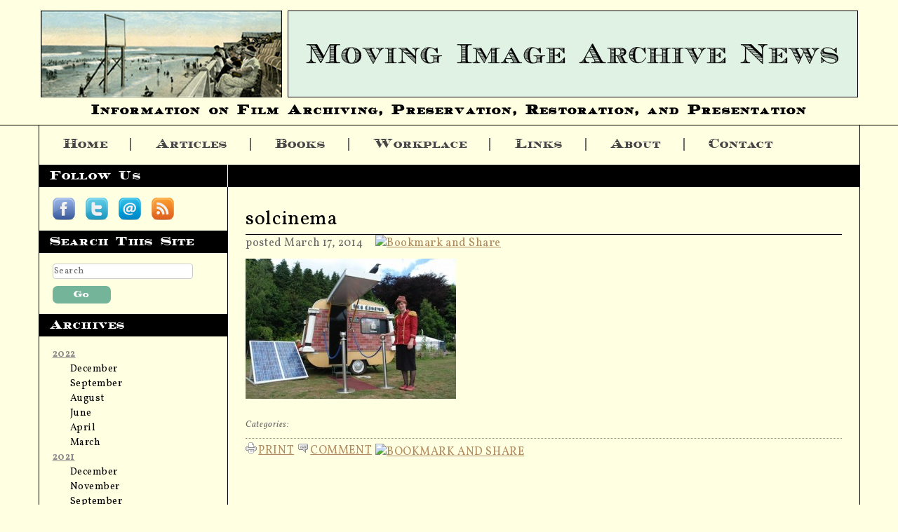

--- FILE ---
content_type: text/html; charset=UTF-8
request_url: http://www.movingimagearchivenews.org/cinema-from-the-sun/solcinema/
body_size: 7443
content:
<!DOCTYPE html>
<html lang="en-US" class="no-js">

<head>
	<meta charset="UTF-8">
	<link rel="profile" href="http://gmpg.org/xfn/11">
	<link rel="pingback" href="http://www.movingimagearchivenews.org/xmlrpc.php">
	<!--[if lt IE 9]>
	<script src="http://www.movingimagearchivenews.org/wp-content/themes/MIAN%202017/js/html5.js"></script>
	<![endif]-->
	<script>(function(){document.documentElement.className='js'})();</script>

    <!-- Mobile Specific Metas & Favicons
    ========================================================= -->
    <meta name="viewport" content="width=device-width, initial-scale=1.0, maximum-scale=1.0">
    <link rel="Shortcut Icon" type="image/ico" href="/favicon.ico">
    <link rel="apple-touch-icon" sizes="180x180" href="/apple-touch-icon.png">
    <link rel="icon" type="image/png" href="/favicon-32x32.png" sizes="32x32">
    <link rel="icon" type="image/png" href="/favicon-16x16.png" sizes="16x16">
    <link rel="manifest" href="/manifest.json">
    <link rel="mask-icon" href="/safari-pinned-tab.svg" color="#5bbad5">
    <meta name="theme-color" content="#ffffff">	
	
    




<!-- Open Graph tags for Facebook Like buttons  -->
<meta property="og:site_name" content="Moving Image Archive News">
<meta property="og:title" content="solcinema | ">
<meta property="og:type" content="article">
<meta property="og:url" content="http://www.movingimagearchivenews.org/cinema-from-the-sun/solcinema/">
<meta property="og:image" content="http://www.movingimagearchivenews.org/wp-content/themes/MIAN%202017/images/logo-sm.jpg">

<script>
mobileDevice = 'false';
var sliderId = new Array();
</script>


<link rel="alternate" type="application/atom+xml" title="Moving Image Archive News Atom" href="http://www.movingimagearchivenews.org/feed/atom/" />
<link rel="alternate" type="application/rss+xml" title="Moving Image Archive News RSS" href="http://www.movingimagearchivenews.org/feed/" />
<link rel="EditURI" type="application/rsd+xml" title="RSD" href="http://www.movingimagearchivenews.org/xmlrpc.php?rsd" />



<script src="http://www.movingimagearchivenews.org/wp-content/themes/MIAN%202017/js/addresses.js"></script>

	
<script type="text/javascript">var _gaq = _gaq || [];_gaq.push(['_setAccount', 'UA-16508537-1']);_gaq.push(['_trackPageview']);(function() {var ga = document.createElement('script'); ga.type = 'text/javascript'; ga.async = true;ga.src = ('https:' == document.location.protocol ? 'https://ssl' : 'http://www') + '.google-analytics.com/ga.js';var s = document.getElementsByTagName('script')[0]; s.parentNode.insertBefore(ga, s);})();</script>
    
<title>solcinema &#8211; Moving Image Archive News</title>
<link rel='dns-prefetch' href='//fonts.googleapis.com' />
<link rel='dns-prefetch' href='//s.w.org' />
<link rel="alternate" type="application/rss+xml" title="Moving Image Archive News &raquo; Feed" href="http://www.movingimagearchivenews.org/feed/" />
<link rel="alternate" type="application/rss+xml" title="Moving Image Archive News &raquo; Comments Feed" href="http://www.movingimagearchivenews.org/comments/feed/" />
<link rel="alternate" type="application/rss+xml" title="Moving Image Archive News &raquo; solcinema Comments Feed" href="http://www.movingimagearchivenews.org/cinema-from-the-sun/solcinema/feed/" />
		<script type="text/javascript">
			window._wpemojiSettings = {"baseUrl":"https:\/\/s.w.org\/images\/core\/emoji\/11\/72x72\/","ext":".png","svgUrl":"https:\/\/s.w.org\/images\/core\/emoji\/11\/svg\/","svgExt":".svg","source":{"concatemoji":"http:\/\/www.movingimagearchivenews.org\/wp-includes\/js\/wp-emoji-release.min.js?ver=4.9.28"}};
			!function(e,a,t){var n,r,o,i=a.createElement("canvas"),p=i.getContext&&i.getContext("2d");function s(e,t){var a=String.fromCharCode;p.clearRect(0,0,i.width,i.height),p.fillText(a.apply(this,e),0,0);e=i.toDataURL();return p.clearRect(0,0,i.width,i.height),p.fillText(a.apply(this,t),0,0),e===i.toDataURL()}function c(e){var t=a.createElement("script");t.src=e,t.defer=t.type="text/javascript",a.getElementsByTagName("head")[0].appendChild(t)}for(o=Array("flag","emoji"),t.supports={everything:!0,everythingExceptFlag:!0},r=0;r<o.length;r++)t.supports[o[r]]=function(e){if(!p||!p.fillText)return!1;switch(p.textBaseline="top",p.font="600 32px Arial",e){case"flag":return s([55356,56826,55356,56819],[55356,56826,8203,55356,56819])?!1:!s([55356,57332,56128,56423,56128,56418,56128,56421,56128,56430,56128,56423,56128,56447],[55356,57332,8203,56128,56423,8203,56128,56418,8203,56128,56421,8203,56128,56430,8203,56128,56423,8203,56128,56447]);case"emoji":return!s([55358,56760,9792,65039],[55358,56760,8203,9792,65039])}return!1}(o[r]),t.supports.everything=t.supports.everything&&t.supports[o[r]],"flag"!==o[r]&&(t.supports.everythingExceptFlag=t.supports.everythingExceptFlag&&t.supports[o[r]]);t.supports.everythingExceptFlag=t.supports.everythingExceptFlag&&!t.supports.flag,t.DOMReady=!1,t.readyCallback=function(){t.DOMReady=!0},t.supports.everything||(n=function(){t.readyCallback()},a.addEventListener?(a.addEventListener("DOMContentLoaded",n,!1),e.addEventListener("load",n,!1)):(e.attachEvent("onload",n),a.attachEvent("onreadystatechange",function(){"complete"===a.readyState&&t.readyCallback()})),(n=t.source||{}).concatemoji?c(n.concatemoji):n.wpemoji&&n.twemoji&&(c(n.twemoji),c(n.wpemoji)))}(window,document,window._wpemojiSettings);
		</script>
		<style type="text/css">
img.wp-smiley,
img.emoji {
	display: inline !important;
	border: none !important;
	box-shadow: none !important;
	height: 1em !important;
	width: 1em !important;
	margin: 0 .07em !important;
	vertical-align: -0.1em !important;
	background: none !important;
	padding: 0 !important;
}
</style>
<link rel='stylesheet' id='slideshow-css'  href='http://www.movingimagearchivenews.org/wp-content/plugins/slideshow/slideshow.css?ver=0.1' type='text/css' media='all' />
<link rel='stylesheet' id='contact-form-7-css'  href='http://www.movingimagearchivenews.org/wp-content/plugins/contact-form-7/includes/css/styles.css?ver=5.1.6' type='text/css' media='all' />
<link rel='stylesheet' id='crp-style-rounded-thumbs-css'  href='http://www.movingimagearchivenews.org/wp-content/plugins/contextual-related-posts/css/default-style.css?ver=4.9.28' type='text/css' media='all' />
<style id='crp-style-rounded-thumbs-inline-css' type='text/css'>

.crp_related a {
  width: 125px;
  height: 125px;
  text-decoration: none;
}
.crp_related img {
  max-width: 125px;
  margin: auto;
}
.crp_related .crp_title {
  width: 125px;
}
                
</style>
<link rel='stylesheet' id='threeCC-fonts-css'  href='http://fonts.googleapis.com/css?family=Vollkorn:400,400i,700,700i&#038;subset=latin,latin-ext' type='text/css' media='all' />
<link rel='stylesheet' id='genericons-css'  href='http://www.movingimagearchivenews.org/wp-content/themes/MIAN%202017/genericons/genericons.css?ver=3.2' type='text/css' media='all' />
<link rel='stylesheet' id='main-style-css'  href='http://www.movingimagearchivenews.org/wp-content/themes/MIAN%202017/style.css?ver=4.9.28' type='text/css' media='all' />
<link rel='stylesheet' id='shiftnav-css'  href='http://www.movingimagearchivenews.org/wp-content/plugins/shiftnav-responsive-mobile-menu/assets/css/shiftnav.min.css?ver=1.6.1.2' type='text/css' media='all' />
<link rel='stylesheet' id='shiftnav-font-awesome-css'  href='http://www.movingimagearchivenews.org/wp-content/plugins/shiftnav-responsive-mobile-menu/assets/css/fontawesome/css/font-awesome.min.css?ver=1.6.1.2' type='text/css' media='all' />
<link rel='stylesheet' id='shiftnav-standard-dark-css'  href='http://www.movingimagearchivenews.org/wp-content/plugins/shiftnav-responsive-mobile-menu/assets/css/skins/standard-dark.css?ver=1.6.1.2' type='text/css' media='all' />
<link rel='https://api.w.org/' href='http://www.movingimagearchivenews.org/wp-json/' />
<link rel="EditURI" type="application/rsd+xml" title="RSD" href="http://www.movingimagearchivenews.org/xmlrpc.php?rsd" />
<link rel="wlwmanifest" type="application/wlwmanifest+xml" href="http://www.movingimagearchivenews.org/wp-includes/wlwmanifest.xml" /> 
<meta name="generator" content="WordPress 4.9.28" />
<link rel='shortlink' href='http://www.movingimagearchivenews.org/?p=9799' />
<link rel="alternate" type="application/json+oembed" href="http://www.movingimagearchivenews.org/wp-json/oembed/1.0/embed?url=http%3A%2F%2Fwww.movingimagearchivenews.org%2Fcinema-from-the-sun%2Fsolcinema%2F" />
<link rel="alternate" type="text/xml+oembed" href="http://www.movingimagearchivenews.org/wp-json/oembed/1.0/embed?url=http%3A%2F%2Fwww.movingimagearchivenews.org%2Fcinema-from-the-sun%2Fsolcinema%2F&#038;format=xml" />

	<!-- ShiftNav CSS
	================================================================ -->
	<style type="text/css" id="shiftnav-dynamic-css">

	@media only screen and (min-width:1000px){ #shiftnav-toggle-main, .shiftnav-toggle-mobile{ display:none; } .shiftnav-wrap { padding-top:0 !important; } }
	@media only screen and (max-width:999px){ #primary-navigation{ display:none !important; } }

/* Status: Loaded from Transient */

	</style>
	<!-- end ShiftNav CSS -->

	<link type="text/css" rel="stylesheet" href="http://www.movingimagearchivenews.org/wp-content/plugins/simple-pull-quote/css/simple-pull-quote.css" />

</head>

<body  class="attachment attachment-template-default single single-attachment postid-9799 attachmentid-9799 attachment-jpeg">

<div id="page" class="hfeed">

	<header id="page-header" class="site">
        <h1><a href="http://www.movingimagearchivenews.org" title="movingimagearchivenews.org"><img src="http://www.movingimagearchivenews.org/wp-content/themes/MIAN%202017/images/header-x-1000.png"><span>Moving Image Archive News</span></a></h1>
		<h2>Information on Film Archiving, Preservation, Restoration, and Presentation</h2>
        
    </header>
    
    <div class="ht-divline"></div>


     <nav id="primary-navigation" class="site-navigation site v-border" role="navigation">
                  
        <!--<button class="menu-toggle">Primary Menu</button>-->
                  
       <a class="skip-link screen-reader-text" href="#content">Skip to content</a>
                  
	   <div class="menu-primary-container"><ul id="menu-primary" class="nav-menu clearfix"><li id="menu-item-6591" class="menu-item menu-item-type-post_type menu-item-object-page menu-item-home menu-item-6591"><a href="http://www.movingimagearchivenews.org/">Home</a></li>
<li id="menu-item-6588" class="menu-item menu-item-type-post_type menu-item-object-page current_page_parent menu-item-6588"><a href="http://www.movingimagearchivenews.org/articles/">Articles</a></li>
<li id="menu-item-6589" class="menu-item menu-item-type-post_type menu-item-object-page menu-item-6589"><a href="http://www.movingimagearchivenews.org/books/">Books</a></li>
<li id="menu-item-6594" class="menu-item menu-item-type-taxonomy menu-item-object-category menu-item-6594"><a href="http://www.movingimagearchivenews.org/category/workplace/">Workplace</a></li>
<li id="menu-item-6592" class="menu-item menu-item-type-post_type menu-item-object-page menu-item-6592"><a href="http://www.movingimagearchivenews.org/links/">Links</a></li>
<li id="menu-item-6587" class="menu-item menu-item-type-post_type menu-item-object-page menu-item-6587"><a href="http://www.movingimagearchivenews.org/about/">About</a></li>
<li id="menu-item-6590" class="menu-item menu-item-type-post_type menu-item-object-page menu-item-6590"><a href="http://www.movingimagearchivenews.org/contact/">Contact</a></li>
</ul></div>            	
     </nav><!-- #primary-navigation -->
     
     
     <div id="content" class="clearfix site v-border">



<div class="mainbar">
    
    <div class="site-content">
        
        <h1 class="page-title">&nbsp;</h1>
        
        <div class="entry-content">

	    
		    				        
		        <article id="post-9799" class="clearfix post-excerpt post-9799 attachment type-attachment status-inherit hentry">
    
    <h1 class="post-title">solcinema</h1>
   
    <header class="entry-header clear">
        <div class="post-date">
        	<p class="thedate">posted March 17, 2014&nbsp;&nbsp;<a href="http://www.movingimagearchivenews.org/cinema-from-the-sun/solcinema/#respond"></a> &nbsp; 
        <!-- AddThis Button BEGIN -->
            <a class="addthis_button" href="http://www.addthis.com/bookmark.php?v=300&amp;pubid=ra-4ff73ea0284afb45"><img src="http://s7.addthis.com/static/btn/v2/lg-share-en.gif" width="125" height="16" alt="Bookmark and Share" style="border:0"/></a>
            <script type="text/javascript">var addthis_config = {"data_track_addressbar":true};</script>
            <script type="text/javascript" src="http://s7.addthis.com/js/300/addthis_widget.js#pubid=ra-4ff73ea0284afb45"></script>
            <!-- AddThis Button END -->
			</p><!-- .thedate -->
        </div><!-- .post-date -->
    </header>
    
    <div class="clear">
        
        <p class="attachment"><a href='http://www.movingimagearchivenews.org/wp-content/uploads/2014/03/solcinema.jpg'><img width="300" height="200" src="http://www.movingimagearchivenews.org/wp-content/uploads/2014/03/solcinema-300x200.jpg" class="attachment-medium size-medium" alt="" srcset="http://www.movingimagearchivenews.org/wp-content/uploads/2014/03/solcinema-300x200.jpg 300w, http://www.movingimagearchivenews.org/wp-content/uploads/2014/03/solcinema.jpg 432w" sizes="(max-width: 300px) 100vw, 300px" /></a></p>
    
                    
    </div><!-- .clearfix -->


	<div class="tags"></div><!-- .tags -->


	<div class="tags">Categories: 
	
	    
        
    </div><!-- .tags -->
    


    <div class="sharebar clearfix">
        <div class="left">
            <p class="clearfix">
             
                        <a href="http://www.movingimagearchivenews.org/cinema-from-the-sun/solcinema/?printPost=1" class="printLink fancybox fancybox.iframe">Print</a>
            
            <a href="http://www.movingimagearchivenews.org/cinema-from-the-sun/solcinema/#respond" class="commentLink" >Comment</a>            
            </p>
        </div><!-- .left -->
        
        <div class="socialMedia">
            <p>
            <!-- AddThis Button BEGIN -->
            <a class="addthis_button" href="http://www.addthis.com/bookmark.php?v=300&amp;pubid=ra-4ff73ea0284afb45"><img src="http://s7.addthis.com/static/btn/v2/lg-share-en.gif" width="125" height="16" alt="Bookmark and Share" style="border:0"/></a>
            <script type="text/javascript">var addthis_config = {"data_track_addressbar":false};</script>
            <script type="text/javascript" src="http://s7.addthis.com/js/300/addthis_widget.js#pubid=ra-4ff73ea0284afb45"></script>
            

            <!-- AddThis Button END -->
            </p>
        </div><!-- .socialMedia  -->
    
    </div><!-- .sharebar -->

</article>
	
<div id="crp_related"> </div>                
                <div class="pagination clearfix">
                    
                                
                                        
                </div> <!-- .pagination -->       
	
			  
<div id="comments" class="comments-area">

	
	
		<div id="respond" class="comment-respond">
		<h3 id="reply-title" class="comment-reply-title">Leave a Reply <small><a rel="nofollow" id="cancel-comment-reply-link" href="/cinema-from-the-sun/solcinema/#respond" style="display:none;">Cancel reply</a></small></h3>			<form action="http://www.movingimagearchivenews.org/wp-comments-post.php" method="post" id="commentform" class="comment-form">
				<p class="comment-notes"><span id="email-notes">Your email address will not be published.</span> Required fields are marked <span class="required">*</span></p><p class="comment-form-comment"><label for="comment">Comment</label> <textarea id="comment" name="comment" cols="45" rows="8" maxlength="65525" required="required"></textarea></p><p class="comment-form-author"><label for="author">Name <span class="required">*</span></label> <input id="author" name="author" type="text" value="" size="30" maxlength="245" required='required' /></p>
<p class="comment-form-email"><label for="email">Email <span class="required">*</span></label> <input id="email" name="email" type="text" value="" size="30" maxlength="100" aria-describedby="email-notes" required='required' /></p>
<p class="comment-form-url"><label for="url">Website</label> <input id="url" name="url" type="text" value="" size="30" maxlength="200" /></p>
<p class="form-submit"><input name="submit" type="submit" id="submit" class="submit" value="Post Comment" /> <input type='hidden' name='comment_post_ID' value='9799' id='comment_post_ID' />
<input type='hidden' name='comment_parent' id='comment_parent' value='0' />
</p><p style="display: none;"><input type="hidden" id="akismet_comment_nonce" name="akismet_comment_nonce" value="695601442b" /></p><p style="display: none;"><input type="hidden" id="ak_js" name="ak_js" value="181"/></p>			</form>
			</div><!-- #respond -->
	
</div><!-- .comments-area -->
						
				
		    
	    	
        </div><!-- .entry-content -->

    </div><!-- .site-content --> 

</div><!-- .mainbar  -->

     
        	
    <div class="primary widget-area" role="complementary">
        
		            
         		  <aside class="widget social">
			 <h3 class="widget-title">follow us</h3>
             <div class="widget-content clearfix">
               <a class="fbLinkLg" title="follow us on facebook" href="http://www.facebook.com/pages/Moving-Image-Archive-News/111340222249053?v=wall&amp;viewas=0" >Follow Moving Image Archive News on Facebook</a>
               <a class="twitterLinkLg" title="follow us on twitter" href="https://twitter.com/#!/MovImArchNews" >Follow Moving Image Archive News on Twitter</a>
               <a class="emailLinkLg" title="subscribe by email" href="http://feedburner.google.com/fb/a/mailverify?uri=MovingImageArchiveNews&amp;loc=en_US" >Subscribe by email to  Moving Image Archive News</a>
               <a class="rssLink last" title="subscribe to our feed" href="http://feeds.feedburner.com/MovingImageArchiveNews" >Subscribe Moving Image Archive News RSS feed</a>
             </div>
          </aside>
          
         		<!--  <aside class="widget">
              <h3 class="widget-title">help support us</h3>
              <div class="widget-content clearfix">
                  <p><a class="button" href="">Donate</a></p>
          	</div>
          </aside>-->


         		  <aside class="widget">
              <h3 class="widget-title">search this site</h3>
              <div class="widget-content clearfix">
                  <div id="search" class="clearfix">
               
                   <form method="get" id="searchform" action="http://www.movingimagearchivenews.org/" class="smallForm">
                      <input type="text" class="field" name="s" id="s" placeholder="Search" />
                      <input type="submit" class="submit button" name="submit" id="searchsubmit" value="Go" />
                   </form>
    
                </div>
          	</div>
          </aside>
          
        
            
        		<aside class="widget ">
			<h3 class="widget-title">Archives</h3>
				<div class="widget-content accordion">
			    
								
								
                	<h3><a href="http://www.movingimagearchivenews.org/2022/ ">2022</a></h3>
			
					<div>
                    	<ul>
																			
                            <li><a href="http://www.movingimagearchivenews.org/2022/12/">December</a></li>
						
													
                            <li><a href="http://www.movingimagearchivenews.org/2022/09/">September</a></li>
						
													
                            <li><a href="http://www.movingimagearchivenews.org/2022/08/">August</a></li>
						
													
                            <li><a href="http://www.movingimagearchivenews.org/2022/06/">June</a></li>
						
													
                            <li><a href="http://www.movingimagearchivenews.org/2022/04/">April</a></li>
						
													
                            <li><a href="http://www.movingimagearchivenews.org/2022/03/">March</a></li>
						
											
                    	</ul>
					</div>
				
								
                	<h3><a href="http://www.movingimagearchivenews.org/2021/ ">2021</a></h3>
			
					<div>
                    	<ul>
																			
                            <li><a href="http://www.movingimagearchivenews.org/2021/12/">December</a></li>
						
													
                            <li><a href="http://www.movingimagearchivenews.org/2021/11/">November</a></li>
						
													
                            <li><a href="http://www.movingimagearchivenews.org/2021/09/">September</a></li>
						
													
                            <li><a href="http://www.movingimagearchivenews.org/2021/08/">August</a></li>
						
													
                            <li><a href="http://www.movingimagearchivenews.org/2021/07/">July</a></li>
						
													
                            <li><a href="http://www.movingimagearchivenews.org/2021/06/">June</a></li>
						
													
                            <li><a href="http://www.movingimagearchivenews.org/2021/04/">April</a></li>
						
													
                            <li><a href="http://www.movingimagearchivenews.org/2021/03/">March</a></li>
						
													
                            <li><a href="http://www.movingimagearchivenews.org/2021/02/">February</a></li>
						
											
                    	</ul>
					</div>
				
								
                	<h3><a href="http://www.movingimagearchivenews.org/2020/ ">2020</a></h3>
			
					<div>
                    	<ul>
																			
                            <li><a href="http://www.movingimagearchivenews.org/2020/12/">December</a></li>
						
													
                            <li><a href="http://www.movingimagearchivenews.org/2020/11/">November</a></li>
						
													
                            <li><a href="http://www.movingimagearchivenews.org/2020/10/">October</a></li>
						
													
                            <li><a href="http://www.movingimagearchivenews.org/2020/09/">September</a></li>
						
													
                            <li><a href="http://www.movingimagearchivenews.org/2020/08/">August</a></li>
						
													
                            <li><a href="http://www.movingimagearchivenews.org/2020/06/">June</a></li>
						
													
                            <li><a href="http://www.movingimagearchivenews.org/2020/05/">May</a></li>
						
													
                            <li><a href="http://www.movingimagearchivenews.org/2020/03/">March</a></li>
						
													
                            <li><a href="http://www.movingimagearchivenews.org/2020/01/">January</a></li>
						
											
                    	</ul>
					</div>
				
								
                	<h3><a href="http://www.movingimagearchivenews.org/2019/ ">2019</a></h3>
			
					<div>
                    	<ul>
																			
                            <li><a href="http://www.movingimagearchivenews.org/2019/12/">December</a></li>
						
													
                            <li><a href="http://www.movingimagearchivenews.org/2019/09/">September</a></li>
						
													
                            <li><a href="http://www.movingimagearchivenews.org/2019/08/">August</a></li>
						
													
                            <li><a href="http://www.movingimagearchivenews.org/2019/07/">July</a></li>
						
													
                            <li><a href="http://www.movingimagearchivenews.org/2019/06/">June</a></li>
						
													
                            <li><a href="http://www.movingimagearchivenews.org/2019/05/">May</a></li>
						
													
                            <li><a href="http://www.movingimagearchivenews.org/2019/04/">April</a></li>
						
													
                            <li><a href="http://www.movingimagearchivenews.org/2019/03/">March</a></li>
						
													
                            <li><a href="http://www.movingimagearchivenews.org/2019/02/">February</a></li>
						
											
                    	</ul>
					</div>
				
								
                	<h3><a href="http://www.movingimagearchivenews.org/2018/ ">2018</a></h3>
			
					<div>
                    	<ul>
																			
                            <li><a href="http://www.movingimagearchivenews.org/2018/12/">December</a></li>
						
													
                            <li><a href="http://www.movingimagearchivenews.org/2018/11/">November</a></li>
						
													
                            <li><a href="http://www.movingimagearchivenews.org/2018/10/">October</a></li>
						
													
                            <li><a href="http://www.movingimagearchivenews.org/2018/09/">September</a></li>
						
													
                            <li><a href="http://www.movingimagearchivenews.org/2018/08/">August</a></li>
						
													
                            <li><a href="http://www.movingimagearchivenews.org/2018/07/">July</a></li>
						
													
                            <li><a href="http://www.movingimagearchivenews.org/2018/06/">June</a></li>
						
													
                            <li><a href="http://www.movingimagearchivenews.org/2018/05/">May</a></li>
						
													
                            <li><a href="http://www.movingimagearchivenews.org/2018/04/">April</a></li>
						
													
                            <li><a href="http://www.movingimagearchivenews.org/2018/03/">March</a></li>
						
													
                            <li><a href="http://www.movingimagearchivenews.org/2018/02/">February</a></li>
						
													
                            <li><a href="http://www.movingimagearchivenews.org/2018/01/">January</a></li>
						
											
                    	</ul>
					</div>
				
								
                	<h3><a href="http://www.movingimagearchivenews.org/2017/ ">2017</a></h3>
			
					<div>
                    	<ul>
																			
                            <li><a href="http://www.movingimagearchivenews.org/2017/12/">December</a></li>
						
													
                            <li><a href="http://www.movingimagearchivenews.org/2017/11/">November</a></li>
						
													
                            <li><a href="http://www.movingimagearchivenews.org/2017/10/">October</a></li>
						
													
                            <li><a href="http://www.movingimagearchivenews.org/2017/09/">September</a></li>
						
													
                            <li><a href="http://www.movingimagearchivenews.org/2017/08/">August</a></li>
						
													
                            <li><a href="http://www.movingimagearchivenews.org/2017/07/">July</a></li>
						
													
                            <li><a href="http://www.movingimagearchivenews.org/2017/06/">June</a></li>
						
													
                            <li><a href="http://www.movingimagearchivenews.org/2017/05/">May</a></li>
						
													
                            <li><a href="http://www.movingimagearchivenews.org/2017/04/">April</a></li>
						
													
                            <li><a href="http://www.movingimagearchivenews.org/2017/03/">March</a></li>
						
													
                            <li><a href="http://www.movingimagearchivenews.org/2017/02/">February</a></li>
						
													
                            <li><a href="http://www.movingimagearchivenews.org/2017/01/">January</a></li>
						
											
                    	</ul>
					</div>
				
								
                	<h3><a href="http://www.movingimagearchivenews.org/2016/ ">2016</a></h3>
			
					<div>
                    	<ul>
																			
                            <li><a href="http://www.movingimagearchivenews.org/2016/12/">December</a></li>
						
													
                            <li><a href="http://www.movingimagearchivenews.org/2016/11/">November</a></li>
						
													
                            <li><a href="http://www.movingimagearchivenews.org/2016/10/">October</a></li>
						
													
                            <li><a href="http://www.movingimagearchivenews.org/2016/09/">September</a></li>
						
													
                            <li><a href="http://www.movingimagearchivenews.org/2016/08/">August</a></li>
						
													
                            <li><a href="http://www.movingimagearchivenews.org/2016/07/">July</a></li>
						
													
                            <li><a href="http://www.movingimagearchivenews.org/2016/06/">June</a></li>
						
													
                            <li><a href="http://www.movingimagearchivenews.org/2016/05/">May</a></li>
						
													
                            <li><a href="http://www.movingimagearchivenews.org/2016/04/">April</a></li>
						
													
                            <li><a href="http://www.movingimagearchivenews.org/2016/03/">March</a></li>
						
													
                            <li><a href="http://www.movingimagearchivenews.org/2016/02/">February</a></li>
						
													
                            <li><a href="http://www.movingimagearchivenews.org/2016/01/">January</a></li>
						
											
                    	</ul>
					</div>
				
								
                	<h3><a href="http://www.movingimagearchivenews.org/2015/ ">2015</a></h3>
			
					<div>
                    	<ul>
																			
                            <li><a href="http://www.movingimagearchivenews.org/2015/12/">December</a></li>
						
													
                            <li><a href="http://www.movingimagearchivenews.org/2015/11/">November</a></li>
						
													
                            <li><a href="http://www.movingimagearchivenews.org/2015/10/">October</a></li>
						
													
                            <li><a href="http://www.movingimagearchivenews.org/2015/09/">September</a></li>
						
													
                            <li><a href="http://www.movingimagearchivenews.org/2015/08/">August</a></li>
						
													
                            <li><a href="http://www.movingimagearchivenews.org/2015/07/">July</a></li>
						
													
                            <li><a href="http://www.movingimagearchivenews.org/2015/06/">June</a></li>
						
													
                            <li><a href="http://www.movingimagearchivenews.org/2015/05/">May</a></li>
						
													
                            <li><a href="http://www.movingimagearchivenews.org/2015/04/">April</a></li>
						
													
                            <li><a href="http://www.movingimagearchivenews.org/2015/03/">March</a></li>
						
													
                            <li><a href="http://www.movingimagearchivenews.org/2015/02/">February</a></li>
						
													
                            <li><a href="http://www.movingimagearchivenews.org/2015/01/">January</a></li>
						
											
                    	</ul>
					</div>
				
								
                	<h3><a href="http://www.movingimagearchivenews.org/2014/ ">2014</a></h3>
			
					<div>
                    	<ul>
																			
                            <li><a href="http://www.movingimagearchivenews.org/2014/12/">December</a></li>
						
													
                            <li><a href="http://www.movingimagearchivenews.org/2014/11/">November</a></li>
						
													
                            <li><a href="http://www.movingimagearchivenews.org/2014/10/">October</a></li>
						
													
                            <li><a href="http://www.movingimagearchivenews.org/2014/09/">September</a></li>
						
													
                            <li><a href="http://www.movingimagearchivenews.org/2014/08/">August</a></li>
						
													
                            <li><a href="http://www.movingimagearchivenews.org/2014/07/">July</a></li>
						
													
                            <li><a href="http://www.movingimagearchivenews.org/2014/06/">June</a></li>
						
													
                            <li><a href="http://www.movingimagearchivenews.org/2014/05/">May</a></li>
						
													
                            <li><a href="http://www.movingimagearchivenews.org/2014/04/">April</a></li>
						
													
                            <li><a href="http://www.movingimagearchivenews.org/2014/03/">March</a></li>
						
													
                            <li><a href="http://www.movingimagearchivenews.org/2014/02/">February</a></li>
						
													
                            <li><a href="http://www.movingimagearchivenews.org/2014/01/">January</a></li>
						
											
                    	</ul>
					</div>
				
								
                	<h3><a href="http://www.movingimagearchivenews.org/2013/ ">2013</a></h3>
			
					<div>
                    	<ul>
																			
                            <li><a href="http://www.movingimagearchivenews.org/2013/12/">December</a></li>
						
													
                            <li><a href="http://www.movingimagearchivenews.org/2013/11/">November</a></li>
						
													
                            <li><a href="http://www.movingimagearchivenews.org/2013/10/">October</a></li>
						
													
                            <li><a href="http://www.movingimagearchivenews.org/2013/09/">September</a></li>
						
													
                            <li><a href="http://www.movingimagearchivenews.org/2013/08/">August</a></li>
						
													
                            <li><a href="http://www.movingimagearchivenews.org/2013/07/">July</a></li>
						
													
                            <li><a href="http://www.movingimagearchivenews.org/2013/06/">June</a></li>
						
													
                            <li><a href="http://www.movingimagearchivenews.org/2013/05/">May</a></li>
						
													
                            <li><a href="http://www.movingimagearchivenews.org/2013/04/">April</a></li>
						
													
                            <li><a href="http://www.movingimagearchivenews.org/2013/03/">March</a></li>
						
													
                            <li><a href="http://www.movingimagearchivenews.org/2013/02/">February</a></li>
						
													
                            <li><a href="http://www.movingimagearchivenews.org/2013/01/">January</a></li>
						
											
                    	</ul>
					</div>
				
								
                	<h3><a href="http://www.movingimagearchivenews.org/2012/ ">2012</a></h3>
			
					<div>
                    	<ul>
																			
                            <li><a href="http://www.movingimagearchivenews.org/2012/12/">December</a></li>
						
													
                            <li><a href="http://www.movingimagearchivenews.org/2012/11/">November</a></li>
						
													
                            <li><a href="http://www.movingimagearchivenews.org/2012/10/">October</a></li>
						
													
                            <li><a href="http://www.movingimagearchivenews.org/2012/09/">September</a></li>
						
													
                            <li><a href="http://www.movingimagearchivenews.org/2012/08/">August</a></li>
						
													
                            <li><a href="http://www.movingimagearchivenews.org/2012/07/">July</a></li>
						
													
                            <li><a href="http://www.movingimagearchivenews.org/2012/06/">June</a></li>
						
													
                            <li><a href="http://www.movingimagearchivenews.org/2012/05/">May</a></li>
						
													
                            <li><a href="http://www.movingimagearchivenews.org/2012/04/">April</a></li>
						
													
                            <li><a href="http://www.movingimagearchivenews.org/2012/03/">March</a></li>
						
													
                            <li><a href="http://www.movingimagearchivenews.org/2012/02/">February</a></li>
						
													
                            <li><a href="http://www.movingimagearchivenews.org/2012/01/">January</a></li>
						
											
                    	</ul>
					</div>
				
								
                	<h3><a href="http://www.movingimagearchivenews.org/2011/ ">2011</a></h3>
			
					<div>
                    	<ul>
																			
                            <li><a href="http://www.movingimagearchivenews.org/2011/12/">December</a></li>
						
													
                            <li><a href="http://www.movingimagearchivenews.org/2011/11/">November</a></li>
						
													
                            <li><a href="http://www.movingimagearchivenews.org/2011/10/">October</a></li>
						
													
                            <li><a href="http://www.movingimagearchivenews.org/2011/09/">September</a></li>
						
													
                            <li><a href="http://www.movingimagearchivenews.org/2011/08/">August</a></li>
						
													
                            <li><a href="http://www.movingimagearchivenews.org/2011/07/">July</a></li>
						
													
                            <li><a href="http://www.movingimagearchivenews.org/2011/06/">June</a></li>
						
													
                            <li><a href="http://www.movingimagearchivenews.org/2011/05/">May</a></li>
						
													
                            <li><a href="http://www.movingimagearchivenews.org/2011/04/">April</a></li>
						
													
                            <li><a href="http://www.movingimagearchivenews.org/2011/03/">March</a></li>
						
													
                            <li><a href="http://www.movingimagearchivenews.org/2011/02/">February</a></li>
						
													
                            <li><a href="http://www.movingimagearchivenews.org/2011/01/">January</a></li>
						
											
                    	</ul>
					</div>
				
								
                	<h3><a href="http://www.movingimagearchivenews.org/2010/ ">2010</a></h3>
			
					<div>
                    	<ul>
																			
                            <li><a href="http://www.movingimagearchivenews.org/2010/12/">December</a></li>
						
													
                            <li><a href="http://www.movingimagearchivenews.org/2010/11/">November</a></li>
						
													
                            <li><a href="http://www.movingimagearchivenews.org/2010/09/">September</a></li>
						
													
                            <li><a href="http://www.movingimagearchivenews.org/2010/08/">August</a></li>
						
													
                            <li><a href="http://www.movingimagearchivenews.org/2010/07/">July</a></li>
						
													
                            <li><a href="http://www.movingimagearchivenews.org/2010/06/">June</a></li>
						
													
                            <li><a href="http://www.movingimagearchivenews.org/2010/05/">May</a></li>
						
											
                    	</ul>
					</div>
				
							
            	</div><!-- #accordion -->
                
	     </aside> 
       

	</div><!-- #primary .widget-area -->
	
	    
        </div><!-- #content -->

     <nav id="footer-navigation" class="site-navigation site v-border" role="navigation">
                  
	   <div class="menu-bottom-navigation-container"><ul id="menu-bottom-navigation" class="nav-menu clearfix"><li id="menu-item-6600" class="menu-item menu-item-type-post_type menu-item-object-page menu-item-home menu-item-6600"><a href="http://www.movingimagearchivenews.org/">Home</a></li>
<li id="menu-item-6597" class="menu-item menu-item-type-post_type menu-item-object-page current_page_parent menu-item-6597"><a href="http://www.movingimagearchivenews.org/articles/">Articles</a></li>
<li id="menu-item-6598" class="menu-item menu-item-type-post_type menu-item-object-page menu-item-6598"><a href="http://www.movingimagearchivenews.org/books/">Books</a></li>
<li id="menu-item-6602" class="menu-item menu-item-type-taxonomy menu-item-object-category menu-item-6602"><a href="http://www.movingimagearchivenews.org/category/workplace/">Workplace</a></li>
<li id="menu-item-6601" class="menu-item menu-item-type-post_type menu-item-object-page menu-item-6601"><a href="http://www.movingimagearchivenews.org/links/">Links</a></li>
<li id="menu-item-6596" class="menu-item menu-item-type-post_type menu-item-object-page menu-item-6596"><a href="http://www.movingimagearchivenews.org/about/">About</a></li>
<li id="menu-item-6599" class="menu-item menu-item-type-post_type menu-item-object-page menu-item-6599"><a href="http://www.movingimagearchivenews.org/contact/">Contact</a></li>
</ul></div>            	
     </nav><!-- #footer-navigation -->

    <div class="hb-divline"></div>

   
    <footer class="site clearfix">
        <div class="mainbar">
            <div class="site-content">
                <p>Unless noted, all content &copy; Moving Image Archive News, 2026.  All rights reserved.</p>
            </div>
        </div>
        <div class="primary">
          	<div class="site-content">
            	<p>Site design by <a href="http://www.3crowncreative.com">3 Crown Creative</a></p>
            </div>
        </div>
    </footer>


</div><!-- #page -->

	<!-- ShiftNav Main Toggle -->
		<div id="shiftnav-toggle-main" class="shiftnav-toggle-main-align-center shiftnav-toggle-style-burger_only shiftnav-togglebar-gap-auto shiftnav-toggle-edge-left shiftnav-toggle-icon-x shiftnav-toggle-main-align-center shiftnav-toggle-style-burger_only shiftnav-togglebar-gap-auto shiftnav-toggle-edge-left shiftnav-toggle-icon-x" data-shiftnav-target="shiftnav-main"><div id="shiftnav-toggle-main-button" class="shiftnav-toggle shiftnav-toggle-shiftnav-main shiftnav-toggle-burger" data-shiftnav-target="shiftnav-main"><i class="fa fa-bars"></i></div>	</div>	
	<!-- /#shiftnav-toggle-main --> 


	<!-- ShiftNav #shiftnav-main -->
	<div class="shiftnav shiftnav-nojs shiftnav-shiftnav-main shiftnav-left-edge shiftnav-skin-standard-dark shiftnav-transition-standard" id="shiftnav-main" data-shiftnav-id="shiftnav-main">
		<div class="shiftnav-inner">

		
			<h3 class="shiftnav-menu-title shiftnav-site-title"><a href="http://www.movingimagearchivenews.org">Moving Image Archive News</a></h3>
	<nav class="shiftnav-nav"><ul id="menu-primary-1" class="shiftnav-menu shiftnav-targets-default shiftnav-targets-text-default shiftnav-targets-icon-default"><li class="menu-item menu-item-type-post_type menu-item-object-page menu-item-home menu-item-6591 shiftnav-depth-0"><a class="shiftnav-target"  href="http://www.movingimagearchivenews.org/">Home</a></li><li class="menu-item menu-item-type-post_type menu-item-object-page current_page_parent menu-item-6588 shiftnav-depth-0"><a class="shiftnav-target"  href="http://www.movingimagearchivenews.org/articles/">Articles</a></li><li class="menu-item menu-item-type-post_type menu-item-object-page menu-item-6589 shiftnav-depth-0"><a class="shiftnav-target"  href="http://www.movingimagearchivenews.org/books/">Books</a></li><li class="menu-item menu-item-type-taxonomy menu-item-object-category menu-item-6594 shiftnav-depth-0"><a class="shiftnav-target"  href="http://www.movingimagearchivenews.org/category/workplace/">Workplace</a></li><li class="menu-item menu-item-type-post_type menu-item-object-page menu-item-6592 shiftnav-depth-0"><a class="shiftnav-target"  href="http://www.movingimagearchivenews.org/links/">Links</a></li><li class="menu-item menu-item-type-post_type menu-item-object-page menu-item-6587 shiftnav-depth-0"><a class="shiftnav-target"  href="http://www.movingimagearchivenews.org/about/">About</a></li><li class="menu-item menu-item-type-post_type menu-item-object-page menu-item-6590 shiftnav-depth-0"><a class="shiftnav-target"  href="http://www.movingimagearchivenews.org/contact/">Contact</a></li></ul></nav>		</div><!-- /.shiftnav-inner -->
	</div><!-- /.shiftnav #shiftnav-main -->


	<script type='text/javascript' src='http://www.movingimagearchivenews.org/wp-content/themes/MIAN%202017/js/jquery.min.js?ver=4.9.28'></script>
<script type='text/javascript' src='http://www.movingimagearchivenews.org/wp-content/plugins/slideshow/slideshow.js?ver=0.1'></script>
<script type='text/javascript'>
/* <![CDATA[ */
var wpcf7 = {"apiSettings":{"root":"http:\/\/www.movingimagearchivenews.org\/wp-json\/contact-form-7\/v1","namespace":"contact-form-7\/v1"}};
/* ]]> */
</script>
<script type='text/javascript' src='http://www.movingimagearchivenews.org/wp-content/plugins/contact-form-7/includes/js/scripts.js?ver=5.1.6'></script>
<script type='text/javascript' src='http://www.movingimagearchivenews.org/wp-content/themes/MIAN%202017/js/skip-link-focus-fix.js?ver=20141010'></script>
<script type='text/javascript' src='http://www.movingimagearchivenews.org/wp-content/themes/MIAN%202017/js/jquery-ui-1.10.3.custom.min.js?ver=4.9.28'></script>
<script type='text/javascript' src='http://www.movingimagearchivenews.org/wp-content/themes/MIAN%202017/js/jquery.mousewheel-3.0.6.pack.js?ver=4.9.28'></script>
<script type='text/javascript' src='http://www.movingimagearchivenews.org/wp-content/themes/MIAN%202017/fancybox/jquery.fancybox.pack.js?ver=2.1.0'></script>
<script type='text/javascript' src='http://www.movingimagearchivenews.org/wp-content/themes/MIAN%202017/js/jquery.bxslider.min.js?ver=4.9.28'></script>
<script type='text/javascript' src='http://www.movingimagearchivenews.org/wp-content/themes/MIAN%202017/js/main.js?ver=4.9.28'></script>
<script type='text/javascript'>
/* <![CDATA[ */
var shiftnav_data = {"shift_body":"off","shift_body_wrapper":"","lock_body":"on","lock_body_x":"off","open_current":"off","collapse_accordions":"off","scroll_panel":"on","breakpoint":"1000","v":"1.6.1.2","touch_off_close":"on","scroll_offset":"100","disable_transforms":"off"};
/* ]]> */
</script>
<script type='text/javascript' src='http://www.movingimagearchivenews.org/wp-content/plugins/shiftnav-responsive-mobile-menu/assets/js/shiftnav.min.js?ver=1.6.1.2'></script>
<script type='text/javascript' src='http://www.movingimagearchivenews.org/wp-includes/js/wp-embed.min.js?ver=4.9.28'></script>
<script type='text/javascript' src='http://www.movingimagearchivenews.org/wp-content/plugins/akismet/_inc/form.js?ver=4.0'></script>

</body>
</html>